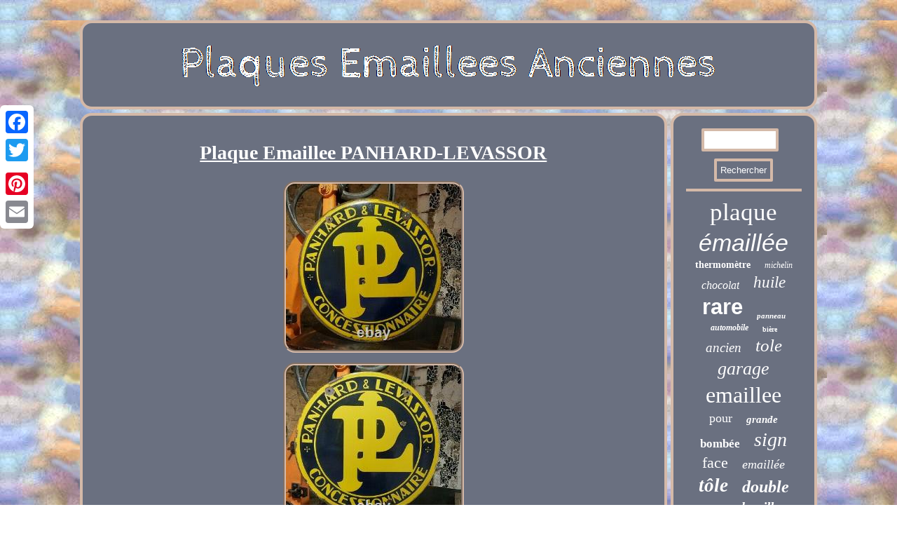

--- FILE ---
content_type: text/html; charset=UTF-8
request_url: https://plaquesemailleesanciennes.us/plaque_emaillee_panhard_levassor_2.php
body_size: 2599
content:
<!DOCTYPE html>
<html>
  <head>	
<meta name="viewport" content="width=device-width, initial-scale=1"/> <SCRIPT async type="text/javascript" src="https://plaquesemailleesanciennes.us/luni.js"></SCRIPT> 		
 <link href="https://plaquesemailleesanciennes.us/jefanezuni.css" rel="stylesheet" type="text/css"/>
 	 <title>Plaque Emaillee PANHARD-LEVASSOR</title> <meta http-equiv="content-type" content="text/html; charset=UTF-8"/>
<SCRIPT src="https://plaquesemailleesanciennes.us/blgfa.js" type="text/javascript" async></SCRIPT> 
	 	<script type="text/javascript">var a2a_config = a2a_config || {};a2a_config.no_3p = 1;</script> <script type="text/javascript" src="//static.addtoany.com/menu/page.js" async></script><script async type="text/javascript" src="//static.addtoany.com/menu/page.js"></script><SCRIPT async src="//static.addtoany.com/menu/page.js" type="text/javascript"></SCRIPT>

</head>


<body>
 
 
 <div class="a2a_kit a2a_kit_size_32 a2a_floating_style a2a_vertical_style" style="left:0px; top:150px;"> 
	<a class="a2a_button_facebook"></a>	 <a class="a2a_button_twitter"></a> 		 
<a class="a2a_button_google_plus"></a>    	 <a class="a2a_button_pinterest"></a>  
    <a class="a2a_button_email"></a> 	

  </div>
 
 	<div id="wujutojo"> 

<div id="tyfagej">
  
 <a href="https://plaquesemailleesanciennes.us/">
  	  <img  src="https://plaquesemailleesanciennes.us/plaques_emaillees_anciennes.gif" alt="Plaques Emaillees Anciennes"/>	  </a>
	  	 </div>
 	<div id="lerokukop">


  	<div id="dejawyc">   	<div id="qumihoka"></div>
   <h1 class="[base64]">Plaque Emaillee PANHARD-LEVASSOR
</h1>   
 
<img class="okf73l" src="https://plaquesemailleesanciennes.us/pictures/Plaque_Emaillee_PANHARD_LEVASSOR_01_fc.jpg" title="Plaque Emaillee PANHARD-LEVASSOR" alt="Plaque Emaillee PANHARD-LEVASSOR"/>


<br/> <img class="okf73l" src="https://plaquesemailleesanciennes.us/pictures/Plaque_Emaillee_PANHARD_LEVASSOR_02_voi.jpg" title="Plaque Emaillee PANHARD-LEVASSOR" alt="Plaque Emaillee PANHARD-LEVASSOR"/>	
 <br/>  
<img class="okf73l" src="https://plaquesemailleesanciennes.us/pictures/Plaque_Emaillee_PANHARD_LEVASSOR_03_nr.jpg" title="Plaque Emaillee PANHARD-LEVASSOR" alt="Plaque Emaillee PANHARD-LEVASSOR"/> 	 	 	<br/>	 

<img class="okf73l" src="https://plaquesemailleesanciennes.us/pictures/Plaque_Emaillee_PANHARD_LEVASSOR_04_ejds.jpg" title="Plaque Emaillee PANHARD-LEVASSOR" alt="Plaque Emaillee PANHARD-LEVASSOR"/><br/>	
<img class="okf73l" src="https://plaquesemailleesanciennes.us/pictures/Plaque_Emaillee_PANHARD_LEVASSOR_05_jc.jpg" title="Plaque Emaillee PANHARD-LEVASSOR" alt="Plaque Emaillee PANHARD-LEVASSOR"/>	
    <br/>



 <br/> 
 


<img class="okf73l" src="https://plaquesemailleesanciennes.us/syqato.gif" title="Plaque Emaillee PANHARD-LEVASSOR" alt="Plaque Emaillee PANHARD-LEVASSOR"/> 			  <br/>	Exceptionnelle et rare plaque emaillee pour la celebre marque automobile PANHARD et LEVASSOR originale et dans un superbe etat. Signee de la celebre emaillerie de Strasbourg, EAS. Dimensions:79,5 cm de diametre. Un must a avoir dans sa collection. L'item "Plaque Emaillee PANHARD-LEVASSOR" est en vente depuis le dimanche 16 mai 2021.<p>
  Il est dans la catégorie "Collections\Objets publicitaires\Plaques émaillées anciennes". Le vendeur est "nicostanford1972" et est localisé à/en Le Teilleul,France.	
</p> 
 Cet article peut être livré partout dans le monde.

 <br/>

 


<img class="okf73l" src="https://plaquesemailleesanciennes.us/syqato.gif" title="Plaque Emaillee PANHARD-LEVASSOR" alt="Plaque Emaillee PANHARD-LEVASSOR"/> 		<br/> 

 
 <div class="a2a_kit"  style="margin:10px auto 0px auto">	 
	

<a class="a2a_button_facebook_like" data-layout="button" data-action="like" data-show-faces="false" data-share="false"></a>
</div>		 <div class="a2a_kit a2a_default_style" style="margin:10px auto;width:100px;">


 <a class="a2a_button_facebook"></a>
  


<a class="a2a_button_twitter"></a>

 

 <a class="a2a_button_google_plus"></a>   	
<a class="a2a_button_pinterest"></a>   
 <a class="a2a_button_email"></a>	 	
	</div>

       <hr/> 		 </div>
<div id="visojasa">    <div id="fupahi"> 
   <hr/> 	  </div>	 
  <div id="javuvyhitu"></div>

  <div id="cibinur"><a style="font-family:Desdemona;font-size:35px;font-weight:normal;font-style:normal;text-decoration:none" href="https://plaquesemailleesanciennes.us/cat/plaque.php">plaque</a><a style="font-family:Helvetica;font-size:34px;font-weight:normal;font-style:italic;text-decoration:none" href="https://plaquesemailleesanciennes.us/cat/emaillee.php">émaillée</a><a style="font-family:Small Fonts;font-size:14px;font-weight:bolder;font-style:normal;text-decoration:none" href="https://plaquesemailleesanciennes.us/cat/thermometre.php">thermomètre</a><a style="font-family:Wide Latin;font-size:12px;font-weight:normal;font-style:italic;text-decoration:none" href="https://plaquesemailleesanciennes.us/cat/michelin.php">michelin</a><a style="font-family:Expo;font-size:16px;font-weight:normal;font-style:italic;text-decoration:none" href="https://plaquesemailleesanciennes.us/cat/chocolat.php">chocolat</a><a style="font-family:Footlight MT Light;font-size:23px;font-weight:lighter;font-style:italic;text-decoration:none" href="https://plaquesemailleesanciennes.us/cat/huile.php">huile</a><a style="font-family:Arial;font-size:31px;font-weight:bold;font-style:normal;text-decoration:none" href="https://plaquesemailleesanciennes.us/cat/rare.php">rare</a><a style="font-family:Lincoln;font-size:11px;font-weight:bold;font-style:italic;text-decoration:none" href="https://plaquesemailleesanciennes.us/cat/panneau.php">panneau</a><a style="font-family:Antique Olive;font-size:12px;font-weight:bold;font-style:oblique;text-decoration:none" href="https://plaquesemailleesanciennes.us/cat/automobile.php">automobile</a><a style="font-family:Albertus Medium;font-size:10px;font-weight:bolder;font-style:normal;text-decoration:none" href="https://plaquesemailleesanciennes.us/cat/biere.php">bière</a><a style="font-family:Letter Gothic;font-size:19px;font-weight:lighter;font-style:oblique;text-decoration:none" href="https://plaquesemailleesanciennes.us/cat/ancien.php">ancien</a><a style="font-family:Micro;font-size:25px;font-weight:normal;font-style:oblique;text-decoration:none" href="https://plaquesemailleesanciennes.us/cat/tole.php">tole</a><a style="font-family:Times;font-size:26px;font-weight:normal;font-style:oblique;text-decoration:none" href="https://plaquesemailleesanciennes.us/cat/garage.php">garage</a><a style="font-family:Lincoln;font-size:32px;font-weight:lighter;font-style:normal;text-decoration:none" href="https://plaquesemailleesanciennes.us/cat/emaillee.php">emaillee</a><a style="font-family:CG Times;font-size:18px;font-weight:lighter;font-style:normal;text-decoration:none" href="https://plaquesemailleesanciennes.us/cat/pour.php">pour</a><a style="font-family:Monaco;font-size:15px;font-weight:bolder;font-style:italic;text-decoration:none" href="https://plaquesemailleesanciennes.us/cat/grande.php">grande</a><a style="font-family:Century Gothic;font-size:17px;font-weight:bold;font-style:normal;text-decoration:none" href="https://plaquesemailleesanciennes.us/cat/bombee.php">bombée</a><a style="font-family:Britannic Bold;font-size:28px;font-weight:normal;font-style:oblique;text-decoration:none" href="https://plaquesemailleesanciennes.us/cat/sign.php">sign</a><a style="font-family:Geneva;font-size:22px;font-weight:lighter;font-style:normal;text-decoration:none" href="https://plaquesemailleesanciennes.us/cat/face.php">face</a><a style="font-family:New York;font-size:18px;font-weight:lighter;font-style:oblique;text-decoration:none" href="https://plaquesemailleesanciennes.us/cat/emaillee.php">emaillée</a><a style="font-family:Kino MT;font-size:27px;font-weight:bold;font-style:italic;text-decoration:none" href="https://plaquesemailleesanciennes.us/cat/tole.php">tôle</a><a style="font-family:Script MT Bold;font-size:24px;font-weight:bold;font-style:italic;text-decoration:none" href="https://plaquesemailleesanciennes.us/cat/double.php">double</a><a style="font-family:Antique Olive;font-size:11px;font-weight:bolder;font-style:normal;text-decoration:none" href="https://plaquesemailleesanciennes.us/cat/enseigne.php">enseigne</a><a style="font-family:Coronet;font-size:19px;font-weight:bolder;font-style:oblique;text-decoration:none" href="https://plaquesemailleesanciennes.us/cat/bouillon.php">bouillon</a><a style="font-family:Erie;font-size:20px;font-weight:bolder;font-style:normal;text-decoration:none" href="https://plaquesemailleesanciennes.us/cat/emailschild.php">emailschild</a><a style="font-family:Monotype.com;font-size:13px;font-weight:normal;font-style:italic;text-decoration:none" href="https://plaquesemailleesanciennes.us/cat/email.php">email</a><a style="font-family:Zap Chance;font-size:30px;font-weight:normal;font-style:oblique;text-decoration:none" href="https://plaquesemailleesanciennes.us/cat/publicitaire.php">publicitaire</a><a style="font-family:Arial Rounded MT Bold;font-size:15px;font-weight:bolder;font-style:oblique;text-decoration:none" href="https://plaquesemailleesanciennes.us/cat/shell.php">shell</a><a style="font-family:Book Antiqua;font-size:14px;font-weight:normal;font-style:italic;text-decoration:none" href="https://plaquesemailleesanciennes.us/cat/etat.php">état</a><a style="font-family:Terminal;font-size:29px;font-weight:normal;font-style:oblique;text-decoration:none" href="https://plaquesemailleesanciennes.us/cat/enamel.php">enamel</a><a style="font-family:Lansbury;font-size:21px;font-weight:lighter;font-style:normal;text-decoration:none" href="https://plaquesemailleesanciennes.us/cat/vintage.php">vintage</a><a style="font-family:Monotype.com;font-size:16px;font-weight:lighter;font-style:italic;text-decoration:none" href="https://plaquesemailleesanciennes.us/cat/thermometre.php">thermometre</a><a style="font-family:Helvetica;font-size:13px;font-weight:bolder;font-style:normal;text-decoration:none" href="https://plaquesemailleesanciennes.us/cat/bidon.php">bidon</a><a style="font-family:Micro;font-size:33px;font-weight:normal;font-style:italic;text-decoration:none" href="https://plaquesemailleesanciennes.us/cat/ancienne.php">ancienne</a><a style="font-family:Old English;font-size:17px;font-weight:lighter;font-style:italic;text-decoration:none" href="https://plaquesemailleesanciennes.us/cat/alsacienne.php">alsacienne</a>
   
</div>   
	
 
</div>


	</div>
 		<div id="mosy">  <ul><li><a href="https://plaquesemailleesanciennes.us/">Page d'accueil</a></li><li><a href="https://plaquesemailleesanciennes.us/sitemap.php">Sitemap</a></li><li><a href="https://plaquesemailleesanciennes.us/contacteznous.php">Contact</a></li><li><a href="https://plaquesemailleesanciennes.us/politique_confidentialite.php">Politique de confidentialité</a></li><li><a href="https://plaquesemailleesanciennes.us/termes_utilisation.php">Conditions d'utilisation</a></li></ul></div>   </div>
 


</body>
	



 
</html>
 
